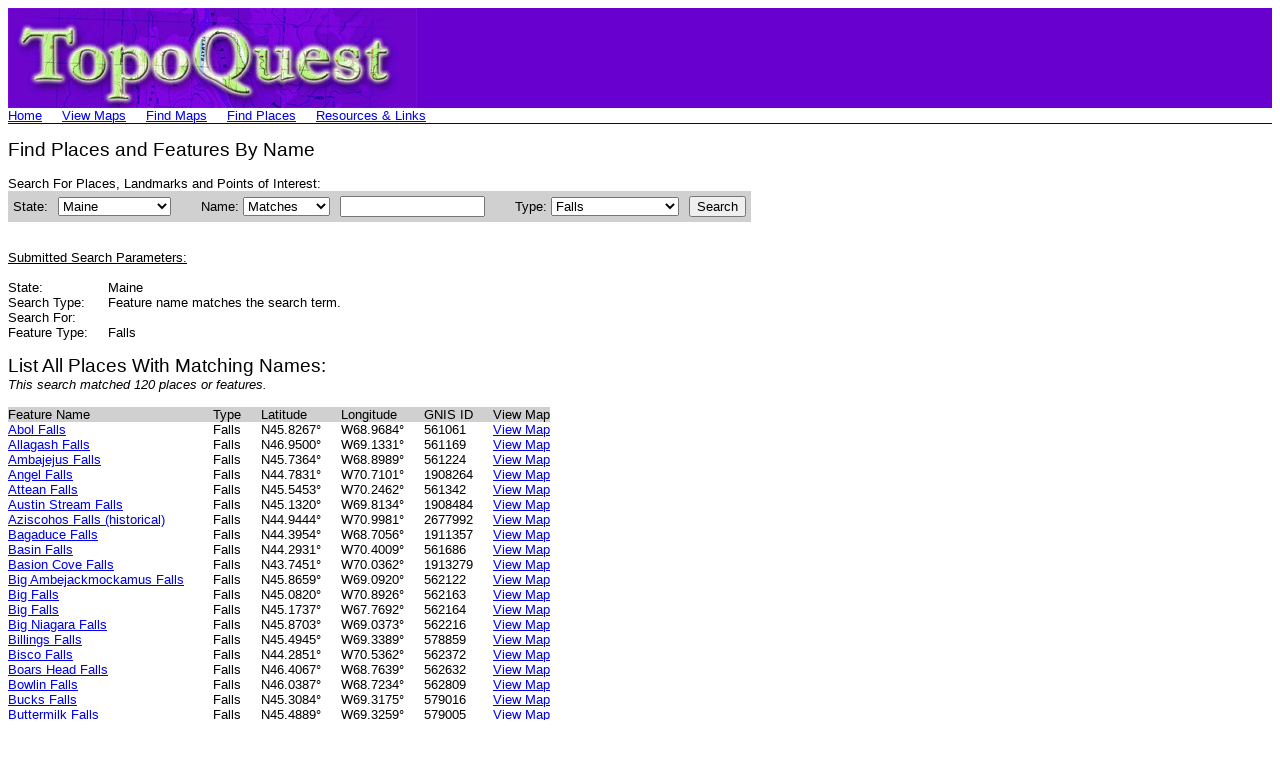

--- FILE ---
content_type: text/html
request_url: https://topoquest.com/find/place.php?state=ME&class=falls
body_size: 6907
content:
<html>
<head>
	<title>Maine Falls - TopoQuest</title>
<meta name="viewport" content="width=device-width, initial-scale=1.0, maximum-scale=1.0, user-scalable=yes">
</head>

<body>

<table border="0" cellspacing="0" cellpadding="0" width="100%">
  <tr bgcolor="#6801CF">
    <td><a href="http://topoquest.com/"><img src="../images/topoquest-banner.gif" alt="TopoQuest" width="409" height="100" border="0"></a></td>
	<td align=right valign=bottom></td>
  </tr>
</table>

<table border="0" cellspacing="0" cellpadding="0">
  <tr>
    <td><font face="Arial"><small><a href="/">Home</a></td>
	<td width="20"></td>
	<td><font face="Arial"><small><a href="/map.php">View Maps</a></td>
	<td width="20"></td>
	<td><font face="Arial"><small><a href="/find.php">Find Maps</a></td>
	<td width="20"></td>
	<td><font face="Arial"><small><a href="/places.php">Find Places</a></td>
	<td width="20"></td>
	<td><font face="Arial"><small><a href="/resources.php">Resources & Links</a></td>
  </tr>
</table>

<table border="0" cellspacing="0" cellpadding="0" width="100%">
  <tr>
    <td height="1" bgcolor="#000080">
	</td>
  </tr>
</table>

<font face="Arial"><small><br>
<big><big>Find Places and Features By Name</big></big><br>
<br>

<form method="GET">
Search For Places, Landmarks and Points of Interest:<br>
<table border="0" cellpadding="5" cellspacing="0" bgcolor="#D0D0D0">
<tr>

<td><font face="Arial"><small>State:</td>
<td>
<select name="state" size="1">
<option value="AL">Alabama</option>
<option value="AK">Alaska</option>
<option value="AZ">Arizona</option>
<option value="AR">Arkansas</option>
<option value="CA">California</option>
<option value="CO">Colorado</option>
<option value="CT">Connecticut</option>
<option value="DE">Delaware</option>
<option value="FL">Florida</option>
<option value="GA">Georgia</option>
<option value="HI">Hawaii</option>
<option value="ID">Idaho</option>
<option value="IL">Illinois</option>
<option value="IN">Indiana</option>
<option value="IA">Iowa</option>
<option value="KS">Kansas</option>
<option value="KY">Kentucky</option>
<option value="LA">Louisiana</option>
<option value="ME" selected>Maine</option>
<option value="MD">Maryland</option>
<option value="MA">Massachusetts</option>
<option value="MI">Michigan</option>
<option value="MN">Minnesota</option>
<option value="MS">Mississippi</option>
<option value="MO">Missouri</option>
<option value="MT">Montana</option>
<option value="NE">Nebraska</option>
<option value="NV">Nevada</option>
<option value="NH">New Hampshire</option>
<option value="NJ">New Jersey</option>
<option value="NM">New Mexico</option>
<option value="NY">New York</option>
<option value="NC">North Carolina</option>
<option value="ND">North Dakota</option>
<option value="OK">Oklahoma</option>
<option value="OH">Ohio</option>
<option value="OR">Oregon</option>
<option value="PA">Pennsylvania</option>
<option value="RI">Rhode Island</option>
<option value="SC">South Carolina</option>
<option value="SD">South Dakota</option>
<option value="TN">Tennessee</option>
<option value="TX">Texas</option>
<option value="UT">Utah</option>
<option value="VT">Vermont</option>
<option value="VA">Virginia</option>
<option value="WA">Washington</option>
<option value="WV">West Virginia</option>
<option value="WI">Wisconsin</option>
<option value="WY">Wyoming</option>
</select>
</td>
<td width="10"></td>
<td><font face="Arial"><small>Name: <select name="search_type" size="1">
<option value="start">Starts With</option>
<option value="contains">Contains</option>
<option value="match" selected>Matches</option>
</select>
</td>
<td><input maxlength="64" name="name" size="16" type="text" value="">
</td>
<td width="10"></td>
<td><font face="Arial"><small>Type:</small>
<select name="class" size="1">
<option value="any">(Any Type)</option>
<option value="airport">Airport</option>
<option value="arch">Arch</option>
<option value="arroyo">Arroyo</option>
<option value="bar">Bar</option>
<option value="basin">Basin</option>
<option value="bay">Bay</option>
<option value="beach">Beach</option>
<option value="bench">Bench</option>
<option value="bend">Bend</option>
<option value="bridge">Bridge</option>
<option value="building">Building</option>
<option value="canal">Canal</option>
<option value="cape">Cape</option>
<option value="cemetery">Cemetery</option>
<option value="channel">Channel</option>
<option value="church">Church</option>
<option value="civil">Civil</option>
<option value="cliff">Cliff</option>
<option value="crater">Crater</option>
<option value="crossing">Crossing</option>
<option value="dam">Dam</option>
<option value="falls" selected>Falls</option>
<option value="flat">Flat</option>
<option value="forest">Forest</option>
<option value="gap">Gap</option>
<option value="geyser">Geyser</option>
<option value="glacier">Glacier</option>
<option value="gut">Gut</option>
<option value="harbor">Harbor</option>
<option value="hospital">Hospital</option>
<option value="island">Island</option>
<option value="isthmus">Isthmus</option>
<option value="lake">Lake</option>
<option value="lava">Lava</option>
<option value="levee">Levee</option>
<option value="locale">Locale</option>
<option value="military">Military (historical)</option>
<option value="mine">Mine</option>
<option value="oilfield">Oilfield</option>
<option value="park">Park</option>
<option value="pillar">Pillar</option>
<option value="plain">Plain</option>
<option value="populated place">Populated Place</option>
<option value="post office">Post Office</option>
<option value="range">Range</option>
<option value="rapids">Rapids</option>
<option value="reserve">Reserve</option>
<option value="reservoir">Reservoir</option>
<option value="ridge">Ridge</option>
<option value="school">School</option>
<option value="sea">Sea</option>
<option value="slope">Slope</option>
<option value="spring">Spring</option>
<option value="stream">Stream</option>
<option value="summit">Summit</option>
<option value="swamp">Swamp</option>
<option value="tower">Tower</option>
<option value="trail">Trail</option>
<option value="tunnel">Tunnel</option>
<option value="unknown">Unknown</option>
<option value="valley">Valley</option>
<option value="well">Well</option>
<option value="woods">Woods</option>
</select>
</td>

<td><input type="submit" value="Search"></td>
</tr>
</table>
</form>

<br>

<u>Submitted Search Parameters:</u><br>
<br>
<table border="0" cellspacing="0" cellpadding="0">
<tr>
<td><font face="Arial"><small>State:</td>
<td width="20"></td>
<td><font face="Arial"><small>Maine</td>
</tr>
<tr>
<td><font face="Arial"><small>Search Type:</td>
<td></td>
<td><font face="Arial"><small>Feature name matches the search term.</td>
</tr>
<tr>
<td><font face="Arial"><small>Search For:</td>
<td></td>
<td><font face="Arial"><small></td>
</tr>
<tr>
<td><font face="Arial"><small>Feature Type:</td>
<td></td>
<td><font face="Arial"><small>Falls</td>
</tr>
</table>

<br>


<big><big>List All Places With Matching Names:</big></big><br>
<i>This search matched 120 places or features.</i><br>
<br>


<table border="0" cellspacing="0" cellpadding="0">
<tr bgcolor="#D0D0D0">
<td><font face="Arial"><small>Feature Name</td>
<td width="20"></td>
<td><font face="Arial"><small>Type</td>
<td width="20"></td>
<td><font face="Arial"><small>Latitude</td>
<td width="20"></td>
<td><font face="Arial"><small>Longitude</td>
<td width="20"></td>
<td><font face="Arial"><small>GNIS ID</td>
<td width="20"></td>
<td><font face="Arial"><small>View Map</td>
</tr>

<tr>
<td><font face="Arial"><small><a href="/place-detail.php?id=561061">Abol Falls</a></td><td></td><td><font face="Arial"><small>Falls</td><td></td><td><font face="Arial"><small>N45.8267&deg;</td><td></td><td><font face="Arial"><small>W68.9684&deg;</td><td></td><td><font face="Arial"><small>561061</td><td></td><td><font face="Arial"><small><a href="/map.php?lat=45.82671&lon=-68.96838&datum=nad83&zoom=4">View Map</a></td>
</tr>
<tr>
<td><font face="Arial"><small><a href="/place-detail.php?id=561169">Allagash Falls</a></td><td></td><td><font face="Arial"><small>Falls</td><td></td><td><font face="Arial"><small>N46.9500&deg;</td><td></td><td><font face="Arial"><small>W69.1331&deg;</td><td></td><td><font face="Arial"><small>561169</td><td></td><td><font face="Arial"><small><a href="/map.php?lat=46.95004&lon=-69.13310&datum=nad83&zoom=4">View Map</a></td>
</tr>
<tr>
<td><font face="Arial"><small><a href="/place-detail.php?id=561224">Ambajejus Falls</a></td><td></td><td><font face="Arial"><small>Falls</td><td></td><td><font face="Arial"><small>N45.7364&deg;</td><td></td><td><font face="Arial"><small>W68.8989&deg;</td><td></td><td><font face="Arial"><small>561224</td><td></td><td><font face="Arial"><small><a href="/map.php?lat=45.73644&lon=-68.89893&datum=nad83&zoom=4">View Map</a></td>
</tr>
<tr>
<td><font face="Arial"><small><a href="/place-detail.php?id=1908264">Angel Falls</a></td><td></td><td><font face="Arial"><small>Falls</td><td></td><td><font face="Arial"><small>N44.7831&deg;</td><td></td><td><font face="Arial"><small>W70.7101&deg;</td><td></td><td><font face="Arial"><small>1908264</td><td></td><td><font face="Arial"><small><a href="/map.php?lat=44.78311&lon=-70.71007&datum=nad83&zoom=4">View Map</a></td>
</tr>
<tr>
<td><font face="Arial"><small><a href="/place-detail.php?id=561342">Attean Falls</a></td><td></td><td><font face="Arial"><small>Falls</td><td></td><td><font face="Arial"><small>N45.5453&deg;</td><td></td><td><font face="Arial"><small>W70.2462&deg;</td><td></td><td><font face="Arial"><small>561342</td><td></td><td><font face="Arial"><small><a href="/map.php?lat=45.54533&lon=-70.24618&datum=nad83&zoom=4">View Map</a></td>
</tr>
<tr>
<td><font face="Arial"><small><a href="/place-detail.php?id=1908484">Austin Stream Falls</a></td><td></td><td><font face="Arial"><small>Falls</td><td></td><td><font face="Arial"><small>N45.1320&deg;</td><td></td><td><font face="Arial"><small>W69.8134&deg;</td><td></td><td><font face="Arial"><small>1908484</td><td></td><td><font face="Arial"><small><a href="/map.php?lat=45.13200&lon=-69.81339&datum=nad83&zoom=4">View Map</a></td>
</tr>
<tr>
<td><font face="Arial"><small><a href="/place-detail.php?id=2677992">Aziscohos Falls (historical)</a></td><td></td><td><font face="Arial"><small>Falls</td><td></td><td><font face="Arial"><small>N44.9444&deg;</td><td></td><td><font face="Arial"><small>W70.9981&deg;</td><td></td><td><font face="Arial"><small>2677992</td><td></td><td><font face="Arial"><small><a href="/map.php?lat=44.94444&lon=-70.99806&datum=nad83&zoom=4">View Map</a></td>
</tr>
<tr>
<td><font face="Arial"><small><a href="/place-detail.php?id=1911357">Bagaduce Falls</a></td><td></td><td><font face="Arial"><small>Falls</td><td></td><td><font face="Arial"><small>N44.3954&deg;</td><td></td><td><font face="Arial"><small>W68.7056&deg;</td><td></td><td><font face="Arial"><small>1911357</td><td></td><td><font face="Arial"><small><a href="/map.php?lat=44.39535&lon=-68.70558&datum=nad83&zoom=4">View Map</a></td>
</tr>
<tr>
<td><font face="Arial"><small><a href="/place-detail.php?id=561686">Basin Falls</a></td><td></td><td><font face="Arial"><small>Falls</td><td></td><td><font face="Arial"><small>N44.2931&deg;</td><td></td><td><font face="Arial"><small>W70.4009&deg;</td><td></td><td><font face="Arial"><small>561686</td><td></td><td><font face="Arial"><small><a href="/map.php?lat=44.29312&lon=-70.40089&datum=nad83&zoom=4">View Map</a></td>
</tr>
<tr>
<td><font face="Arial"><small><a href="/place-detail.php?id=1913279">Basion Cove Falls</a></td><td></td><td><font face="Arial"><small>Falls</td><td></td><td><font face="Arial"><small>N43.7451&deg;</td><td></td><td><font face="Arial"><small>W70.0362&deg;</td><td></td><td><font face="Arial"><small>1913279</td><td></td><td><font face="Arial"><small><a href="/map.php?lat=43.74508&lon=-70.03616&datum=nad83&zoom=4">View Map</a></td>
</tr>
<tr>
<td><font face="Arial"><small><a href="/place-detail.php?id=562122">Big Ambejackmockamus Falls</a></td><td></td><td><font face="Arial"><small>Falls</td><td></td><td><font face="Arial"><small>N45.8659&deg;</td><td></td><td><font face="Arial"><small>W69.0920&deg;</td><td></td><td><font face="Arial"><small>562122</td><td></td><td><font face="Arial"><small><a href="/map.php?lat=45.86588&lon=-69.09199&datum=nad83&zoom=4">View Map</a></td>
</tr>
<tr>
<td><font face="Arial"><small><a href="/place-detail.php?id=562163">Big Falls</a></td><td></td><td><font face="Arial"><small>Falls</td><td></td><td><font face="Arial"><small>N45.0820&deg;</td><td></td><td><font face="Arial"><small>W70.8926&deg;</td><td></td><td><font face="Arial"><small>562163</td><td></td><td><font face="Arial"><small><a href="/map.php?lat=45.08200&lon=-70.89257&datum=nad83&zoom=4">View Map</a></td>
</tr>
<tr>
<td><font face="Arial"><small><a href="/place-detail.php?id=562164">Big Falls</a></td><td></td><td><font face="Arial"><small>Falls</td><td></td><td><font face="Arial"><small>N45.1737&deg;</td><td></td><td><font face="Arial"><small>W67.7692&deg;</td><td></td><td><font face="Arial"><small>562164</td><td></td><td><font face="Arial"><small><a href="/map.php?lat=45.17368&lon=-67.76917&datum=nad83&zoom=4">View Map</a></td>
</tr>
<tr>
<td><font face="Arial"><small><a href="/place-detail.php?id=562216">Big Niagara Falls</a></td><td></td><td><font face="Arial"><small>Falls</td><td></td><td><font face="Arial"><small>N45.8703&deg;</td><td></td><td><font face="Arial"><small>W69.0373&deg;</td><td></td><td><font face="Arial"><small>562216</td><td></td><td><font face="Arial"><small><a href="/map.php?lat=45.87032&lon=-69.03727&datum=nad83&zoom=4">View Map</a></td>
</tr>
<tr>
<td><font face="Arial"><small><a href="/place-detail.php?id=578859">Billings Falls</a></td><td></td><td><font face="Arial"><small>Falls</td><td></td><td><font face="Arial"><small>N45.4945&deg;</td><td></td><td><font face="Arial"><small>W69.3389&deg;</td><td></td><td><font face="Arial"><small>578859</td><td></td><td><font face="Arial"><small><a href="/map.php?lat=45.49449&lon=-69.33894&datum=nad83&zoom=4">View Map</a></td>
</tr>
<tr>
<td><font face="Arial"><small><a href="/place-detail.php?id=562372">Bisco Falls</a></td><td></td><td><font face="Arial"><small>Falls</td><td></td><td><font face="Arial"><small>N44.2851&deg;</td><td></td><td><font face="Arial"><small>W70.5362&deg;</td><td></td><td><font face="Arial"><small>562372</td><td></td><td><font face="Arial"><small><a href="/map.php?lat=44.28507&lon=-70.53617&datum=nad83&zoom=4">View Map</a></td>
</tr>
<tr>
<td><font face="Arial"><small><a href="/place-detail.php?id=562632">Boars Head Falls</a></td><td></td><td><font face="Arial"><small>Falls</td><td></td><td><font face="Arial"><small>N46.4067&deg;</td><td></td><td><font face="Arial"><small>W68.7639&deg;</td><td></td><td><font face="Arial"><small>562632</td><td></td><td><font face="Arial"><small><a href="/map.php?lat=46.40671&lon=-68.76394&datum=nad83&zoom=4">View Map</a></td>
</tr>
<tr>
<td><font face="Arial"><small><a href="/place-detail.php?id=562809">Bowlin Falls</a></td><td></td><td><font face="Arial"><small>Falls</td><td></td><td><font face="Arial"><small>N46.0387&deg;</td><td></td><td><font face="Arial"><small>W68.7234&deg;</td><td></td><td><font face="Arial"><small>562809</td><td></td><td><font face="Arial"><small><a href="/map.php?lat=46.03866&lon=-68.72337&datum=nad83&zoom=4">View Map</a></td>
</tr>
<tr>
<td><font face="Arial"><small><a href="/place-detail.php?id=579016">Bucks Falls</a></td><td></td><td><font face="Arial"><small>Falls</td><td></td><td><font face="Arial"><small>N45.3084&deg;</td><td></td><td><font face="Arial"><small>W69.3175&deg;</td><td></td><td><font face="Arial"><small>579016</td><td></td><td><font face="Arial"><small><a href="/map.php?lat=45.30838&lon=-69.31755&datum=nad83&zoom=4">View Map</a></td>
</tr>
<tr>
<td><font face="Arial"><small><a href="/place-detail.php?id=579005">Buttermilk Falls</a></td><td></td><td><font face="Arial"><small>Falls</td><td></td><td><font face="Arial"><small>N45.4889&deg;</td><td></td><td><font face="Arial"><small>W69.3259&deg;</td><td></td><td><font face="Arial"><small>579005</td><td></td><td><font face="Arial"><small><a href="/map.php?lat=45.48894&lon=-69.32588&datum=nad83&zoom=4">View Map</a></td>
</tr>
<tr>
<td><font face="Arial"><small><a href="/place-detail.php?id=563499">Caratunk Falls</a></td><td></td><td><font face="Arial"><small>Falls</td><td></td><td><font face="Arial"><small>N44.9587&deg;</td><td></td><td><font face="Arial"><small>W69.8698&deg;</td><td></td><td><font face="Arial"><small>563499</td><td></td><td><font face="Arial"><small><a href="/map.php?lat=44.95867&lon=-69.86978&datum=nad83&zoom=4">View Map</a></td>
</tr>
<tr>
<td><font face="Arial"><small><a href="/place-detail.php?id=1908513">Cold Stream Falls</a></td><td></td><td><font face="Arial"><small>Falls</td><td></td><td><font face="Arial"><small>N45.4659&deg;</td><td></td><td><font face="Arial"><small>W70.0315&deg;</td><td></td><td><font face="Arial"><small>1908513</td><td></td><td><font face="Arial"><small><a href="/map.php?lat=45.46588&lon=-70.03145&datum=nad83&zoom=4">View Map</a></td>
</tr>
<tr>
<td><font face="Arial"><small><a href="/place-detail.php?id=579015">Cowyard Falls</a></td><td></td><td><font face="Arial"><small>Falls</td><td></td><td><font face="Arial"><small>N45.3314&deg;</td><td></td><td><font face="Arial"><small>W69.3362&deg;</td><td></td><td><font face="Arial"><small>579015</td><td></td><td><font face="Arial"><small><a href="/map.php?lat=45.33144&lon=-69.33616&datum=nad83&zoom=4">View Map</a></td>
</tr>
<tr>
<td><font face="Arial"><small><a href="/place-detail.php?id=564935">Debsconeag Falls</a></td><td></td><td><font face="Arial"><small>Falls</td><td></td><td><font face="Arial"><small>N45.7823&deg;</td><td></td><td><font face="Arial"><small>W68.9384&deg;</td><td></td><td><font face="Arial"><small>564935</td><td></td><td><font face="Arial"><small><a href="/map.php?lat=45.78227&lon=-68.93838&datum=nad83&zoom=4">View Map</a></td>
</tr>
<tr>
<td><font face="Arial"><small><a href="/place-detail.php?id=565166">Dog Falls</a></td><td></td><td><font face="Arial"><small>Falls</td><td></td><td><font face="Arial"><small>N45.3715&deg;</td><td></td><td><font face="Arial"><small>W67.4303&deg;</td><td></td><td><font face="Arial"><small>565166</td><td></td><td><font face="Arial"><small><a href="/map.php?lat=45.37146&lon=-67.43028&datum=nad83&zoom=4">View Map</a></td>
</tr>
<tr>
<td><font face="Arial"><small><a href="/place-detail.php?id=565399">Dundee Falls</a></td><td></td><td><font face="Arial"><small>Falls</td><td></td><td><font face="Arial"><small>N43.7759&deg;</td><td></td><td><font face="Arial"><small>W70.4487&deg;</td><td></td><td><font face="Arial"><small>565399</td><td></td><td><font face="Arial"><small><a href="/map.php?lat=43.77591&lon=-70.44866&datum=nad83&zoom=4">View Map</a></td>
</tr>
<tr>
<td><font face="Arial"><small><a href="/place-detail.php?id=1907990">Dunn Falls</a></td><td></td><td><font face="Arial"><small>Falls</td><td></td><td><font face="Arial"><small>N44.6617&deg;</td><td></td><td><font face="Arial"><small>W70.8984&deg;</td><td></td><td><font face="Arial"><small>1907990</td><td></td><td><font face="Arial"><small><a href="/map.php?lat=44.66172&lon=-70.89841&datum=nad83&zoom=4">View Map</a></td>
</tr>
<tr>
<td><font face="Arial"><small><a href="/place-detail.php?id=565855">Ellis Falls</a></td><td></td><td><font face="Arial"><small>Falls</td><td></td><td><font face="Arial"><small>N44.6442&deg;</td><td></td><td><font face="Arial"><small>W70.7056&deg;</td><td></td><td><font face="Arial"><small>565855</td><td></td><td><font face="Arial"><small><a href="/map.php?lat=44.64423&lon=-70.70562&datum=nad83&zoom=4">View Map</a></td>
</tr>
<tr>
<td><font face="Arial"><small><a href="/place-detail.php?id=566221">Fish River Falls</a></td><td></td><td><font face="Arial"><small>Falls</td><td></td><td><font face="Arial"><small>N46.8506&deg;</td><td></td><td><font face="Arial"><small>W68.7334&deg;</td><td></td><td><font face="Arial"><small>566221</td><td></td><td><font face="Arial"><small><a href="/map.php?lat=46.85060&lon=-68.73338&datum=nad83&zoom=4">View Map</a></td>
</tr>
<tr>
<td><font face="Arial"><small><a href="/place-detail.php?id=566222">Fish River Falls</a></td><td></td><td><font face="Arial"><small>Falls</td><td></td><td><font face="Arial"><small>N47.2053&deg;</td><td></td><td><font face="Arial"><small>W68.5862&deg;</td><td></td><td><font face="Arial"><small>566222</td><td></td><td><font face="Arial"><small><a href="/map.php?lat=47.20532&lon=-68.58616&datum=nad83&zoom=4">View Map</a></td>
</tr>
<tr>
<td><font face="Arial"><small><a href="/place-detail.php?id=566724">Gauntlet Falls</a></td><td></td><td><font face="Arial"><small>Falls</td><td></td><td><font face="Arial"><small>N45.5387&deg;</td><td></td><td><font face="Arial"><small>W69.0353&deg;</td><td></td><td><font face="Arial"><small>566724</td><td></td><td><font face="Arial"><small><a href="/map.php?lat=45.53866&lon=-69.03532&datum=nad83&zoom=4">View Map</a></td>
</tr>
<tr>
<td><font face="Arial"><small><a href="/place-detail.php?id=578845">Gilman Falls</a></td><td></td><td><font face="Arial"><small>Falls</td><td></td><td><font face="Arial"><small>N45.9514&deg;</td><td></td><td><font face="Arial"><small>W68.6948&deg;</td><td></td><td><font face="Arial"><small>578845</td><td></td><td><font face="Arial"><small><a href="/map.php?lat=45.95144&lon=-68.69476&datum=nad83&zoom=4">View Map</a></td>
</tr>
<tr>
<td><font face="Arial"><small><a href="/place-detail.php?id=1911633">Goose Falls</a></td><td></td><td><font face="Arial"><small>Falls</td><td></td><td><font face="Arial"><small>N44.3542&deg;</td><td></td><td><font face="Arial"><small>W68.8092&deg;</td><td></td><td><font face="Arial"><small>1911633</td><td></td><td><font face="Arial"><small><a href="/map.php?lat=44.35424&lon=-68.80920&datum=nad83&zoom=4">View Map</a></td>
</tr>
<tr>
<td><font face="Arial"><small><a href="/place-detail.php?id=566968">Gordon Falls</a></td><td></td><td><font face="Arial"><small>Falls</td><td></td><td><font face="Arial"><small>N45.5039&deg;</td><td></td><td><font face="Arial"><small>W68.3017&deg;</td><td></td><td><font face="Arial"><small>566968</td><td></td><td><font face="Arial"><small><a href="/map.php?lat=45.50395&lon=-68.30169&datum=nad83&zoom=4">View Map</a></td>
</tr>
<tr>
<td><font face="Arial"><small><a href="/place-detail.php?id=567023">Grand Falls</a></td><td></td><td><font face="Arial"><small>Falls</td><td></td><td><font face="Arial"><small>N45.1698&deg;</td><td></td><td><font face="Arial"><small>W68.2900&deg;</td><td></td><td><font face="Arial"><small>567023</td><td></td><td><font face="Arial"><small><a href="/map.php?lat=45.16979&lon=-68.29002&datum=nad83&zoom=4">View Map</a></td>
</tr>
<tr>
<td><font face="Arial"><small><a href="/place-detail.php?id=567024">Grand Falls</a></td><td></td><td><font face="Arial"><small>Falls</td><td></td><td><font face="Arial"><small>N45.2742&deg;</td><td></td><td><font face="Arial"><small>W67.4767&deg;</td><td></td><td><font face="Arial"><small>567024</td><td></td><td><font face="Arial"><small><a href="/map.php?lat=45.27424&lon=-67.47666&datum=nad83&zoom=4">View Map</a></td>
</tr>
<tr>
<td><font face="Arial"><small><a href="/place-detail.php?id=567025">Grand Falls</a></td><td></td><td><font face="Arial"><small>Falls</td><td></td><td><font face="Arial"><small>N45.2976&deg;</td><td></td><td><font face="Arial"><small>W70.2223&deg;</td><td></td><td><font face="Arial"><small>567025</td><td></td><td><font face="Arial"><small><a href="/map.php?lat=45.29755&lon=-70.22229&datum=nad83&zoom=4">View Map</a></td>
</tr>
<tr>
<td><font face="Arial"><small><a href="/place-detail.php?id=567026">Grand Falls</a></td><td></td><td><font face="Arial"><small>Falls</td><td></td><td><font face="Arial"><small>N45.6123&deg;</td><td></td><td><font face="Arial"><small>W68.7042&deg;</td><td></td><td><font face="Arial"><small>567026</td><td></td><td><font face="Arial"><small><a href="/map.php?lat=45.61227&lon=-68.70420&datum=nad83&zoom=4">View Map</a></td>
</tr>
<tr>
<td><font face="Arial"><small><a href="/place-detail.php?id=567027">Grand Falls</a></td><td></td><td><font face="Arial"><small>Falls</td><td></td><td><font face="Arial"><small>N46.0075&deg;</td><td></td><td><font face="Arial"><small>W68.8714&deg;</td><td></td><td><font face="Arial"><small>567027</td><td></td><td><font face="Arial"><small><a href="/map.php?lat=46.00755&lon=-68.87143&datum=nad83&zoom=4">View Map</a></td>
</tr>
<tr>
<td><font face="Arial"><small><a href="/place-detail.php?id=567139">Great Falls</a></td><td></td><td><font face="Arial"><small>Falls</td><td></td><td><font face="Arial"><small>N43.8526&deg;</td><td></td><td><font face="Arial"><small>W70.7967&deg;</td><td></td><td><font face="Arial"><small>567139</td><td></td><td><font face="Arial"><small><a href="/map.php?lat=43.85257&lon=-70.79673&datum=nad83&zoom=4">View Map</a></td>
</tr>
<tr>
<td><font face="Arial"><small><a href="/place-detail.php?id=567140">Great Falls</a></td><td></td><td><font face="Arial"><small>Falls</td><td></td><td><font face="Arial"><small>N44.0998&deg;</td><td></td><td><font face="Arial"><small>W70.2226&deg;</td><td></td><td><font face="Arial"><small>567140</td><td></td><td><font face="Arial"><small><a href="/map.php?lat=44.09980&lon=-70.22255&datum=nad83&zoom=4">View Map</a></td>
</tr>
<tr>
<td><font face="Arial"><small><a href="/place-detail.php?id=567141">Great Falls</a></td><td></td><td><font face="Arial"><small>Falls</td><td></td><td><font face="Arial"><small>N44.7779&deg;</td><td></td><td><font face="Arial"><small>W67.5842&deg;</td><td></td><td><font face="Arial"><small>567141</td><td></td><td><font face="Arial"><small><a href="/map.php?lat=44.77785&lon=-67.58416&datum=nad83&zoom=4">View Map</a></td>
</tr>
<tr>
<td><font face="Arial"><small><a href="/place-detail.php?id=567204">Green Falls</a></td><td></td><td><font face="Arial"><small>Falls</td><td></td><td><font face="Arial"><small>N46.0125&deg;</td><td></td><td><font face="Arial"><small>W68.9564&deg;</td><td></td><td><font face="Arial"><small>567204</td><td></td><td><font face="Arial"><small><a href="/map.php?lat=46.01255&lon=-68.95643&datum=nad83&zoom=4">View Map</a></td>
</tr>
<tr>
<td><font face="Arial"><small><a href="/place-detail.php?id=567338">Grindstone Falls</a></td><td></td><td><font face="Arial"><small>Falls</td><td></td><td><font face="Arial"><small>N45.7284&deg;</td><td></td><td><font face="Arial"><small>W68.5917&deg;</td><td></td><td><font face="Arial"><small>567338</td><td></td><td><font face="Arial"><small><a href="/map.php?lat=45.72838&lon=-68.59170&datum=nad83&zoom=4">View Map</a></td>
</tr>
<tr>
<td><font face="Arial"><small><a href="/place-detail.php?id=1911659">Hadlock Falls</a></td><td></td><td><font face="Arial"><small>Falls</td><td></td><td><font face="Arial"><small>N44.3315&deg;</td><td></td><td><font face="Arial"><small>W68.2803&deg;</td><td></td><td><font face="Arial"><small>1911659</td><td></td><td><font face="Arial"><small><a href="/map.php?lat=44.33147&lon=-68.28029&datum=nad83&zoom=4">View Map</a></td>
</tr>
<tr>
<td><font face="Arial"><small><a href="/place-detail.php?id=567747">Hatch Falls</a></td><td></td><td><font face="Arial"><small>Falls</td><td></td><td><font face="Arial"><small>N45.2831&deg;</td><td></td><td><font face="Arial"><small>W69.6770&deg;</td><td></td><td><font face="Arial"><small>567747</td><td></td><td><font face="Arial"><small><a href="/map.php?lat=45.28311&lon=-69.67700&datum=nad83&zoom=4">View Map</a></td>
</tr>
<tr>
<td><font face="Arial"><small><a href="/place-detail.php?id=579008">Hays Brook Falls</a></td><td></td><td><font face="Arial"><small>Falls</td><td></td><td><font face="Arial"><small>N45.4853&deg;</td><td></td><td><font face="Arial"><small>W69.2745&deg;</td><td></td><td><font face="Arial"><small>579008</td><td></td><td><font face="Arial"><small><a href="/map.php?lat=45.48533&lon=-69.27449&datum=nad83&zoom=4">View Map</a></td>
</tr>
<tr>
<td><font face="Arial"><small><a href="/place-detail.php?id=578874">Heald Stream Falls</a></td><td></td><td><font face="Arial"><small>Falls</td><td></td><td><font face="Arial"><small>N45.7434&deg;</td><td></td><td><font face="Arial"><small>W70.2634&deg;</td><td></td><td><font face="Arial"><small>578874</td><td></td><td><font face="Arial"><small><a href="/map.php?lat=45.74338&lon=-70.26340&datum=nad83&zoom=4">View Map</a></td>
</tr>
<tr>
<td><font face="Arial"><small><a href="/place-detail.php?id=568186">Holeb Falls</a></td><td></td><td><font face="Arial"><small>Falls</td><td></td><td><font face="Arial"><small>N45.5334&deg;</td><td></td><td><font face="Arial"><small>W70.3637&deg;</td><td></td><td><font face="Arial"><small>568186</td><td></td><td><font face="Arial"><small><a href="/map.php?lat=45.53338&lon=-70.36368&datum=nad83&zoom=4">View Map</a></td>
</tr>
<tr>
<td><font face="Arial"><small><a href="/place-detail.php?id=568208">Holmes Falls</a></td><td></td><td><font face="Arial"><small>Falls</td><td></td><td><font face="Arial"><small>N44.7965&deg;</td><td></td><td><font face="Arial"><small>W67.6722&deg;</td><td></td><td><font face="Arial"><small>568208</td><td></td><td><font face="Arial"><small><a href="/map.php?lat=44.79646&lon=-67.67222&datum=nad83&zoom=4">View Map</a></td>
</tr>
<tr>
<td><font face="Arial"><small><a href="/place-detail.php?id=578866">Houston Brook Falls</a></td><td></td><td><font face="Arial"><small>Falls</td><td></td><td><font face="Arial"><small>N45.0709&deg;</td><td></td><td><font face="Arial"><small>W69.9401&deg;</td><td></td><td><font face="Arial"><small>578866</td><td></td><td><font face="Arial"><small><a href="/map.php?lat=45.07089&lon=-69.94006&datum=nad83&zoom=4">View Map</a></td>
</tr>
<tr>
<td><font face="Arial"><small><a href="/place-detail.php?id=578897">Katahdin Falls</a></td><td></td><td><font face="Arial"><small>Falls</td><td></td><td><font face="Arial"><small>N45.9092&deg;</td><td></td><td><font face="Arial"><small>W68.9509&deg;</td><td></td><td><font face="Arial"><small>578897</td><td></td><td><font face="Arial"><small><a href="/map.php?lat=45.90921&lon=-68.95088&datum=nad83&zoom=4">View Map</a></td>
</tr>
<tr>
<td><font face="Arial"><small><a href="/place-detail.php?id=1910092">Katahdin Stream Falls</a></td><td></td><td><font face="Arial"><small>Falls</td><td></td><td><font face="Arial"><small>N45.8959&deg;</td><td></td><td><font face="Arial"><small>W68.9814&deg;</td><td></td><td><font face="Arial"><small>1910092</td><td></td><td><font face="Arial"><small><a href="/map.php?lat=45.89588&lon=-68.98144&datum=nad83&zoom=4">View Map</a></td>
</tr>
<tr>
<td><font face="Arial"><small><a href="/place-detail.php?id=581072">Kees Falls</a></td><td></td><td><font face="Arial"><small>Falls</td><td></td><td><font face="Arial"><small>N44.3434&deg;</td><td></td><td><font face="Arial"><small>W70.9481&deg;</td><td></td><td><font face="Arial"><small>581072</td><td></td><td><font face="Arial"><small><a href="/map.php?lat=44.34340&lon=-70.94813&datum=nad83&zoom=4">View Map</a></td>
</tr>
<tr>
<td><font face="Arial"><small><a href="/place-detail.php?id=581078">Kezar Falls</a></td><td></td><td><font face="Arial"><small>Falls</td><td></td><td><font face="Arial"><small>N44.1981&deg;</td><td></td><td><font face="Arial"><small>W70.8145&deg;</td><td></td><td><font face="Arial"><small>581078</td><td></td><td><font face="Arial"><small><a href="/map.php?lat=44.19812&lon=-70.81451&datum=nad83&zoom=4">View Map</a></td>
</tr>
<tr>
<td><font face="Arial"><small><a href="/place-detail.php?id=569438">Ledge Falls</a></td><td></td><td><font face="Arial"><small>Falls</td><td></td><td><font face="Arial"><small>N45.6414&deg;</td><td></td><td><font face="Arial"><small>W68.5481&deg;</td><td></td><td><font face="Arial"><small>569438</td><td></td><td><font face="Arial"><small><a href="/map.php?lat=45.64144&lon=-68.54809&datum=nad83&zoom=4">View Map</a></td>
</tr>
<tr>
<td><font face="Arial"><small><a href="/place-detail.php?id=569439">Ledge Falls</a></td><td></td><td><font face="Arial"><small>Falls</td><td></td><td><font face="Arial"><small>N45.7573&deg;</td><td></td><td><font face="Arial"><small>W67.9581&deg;</td><td></td><td><font face="Arial"><small>569439</td><td></td><td><font face="Arial"><small><a href="/map.php?lat=45.75728&lon=-67.95807&datum=nad83&zoom=4">View Map</a></td>
</tr>
<tr>
<td><font face="Arial"><small><a href="/place-detail.php?id=569440">Ledge Falls</a></td><td></td><td><font face="Arial"><small>Falls</td><td></td><td><font face="Arial"><small>N45.9598&deg;</td><td></td><td><font face="Arial"><small>W69.0589&deg;</td><td></td><td><font face="Arial"><small>569440</td><td></td><td><font face="Arial"><small><a href="/map.php?lat=45.95977&lon=-69.05894&datum=nad83&zoom=4">View Map</a></td>
</tr>
<tr>
<td><font face="Arial"><small><a href="/place-detail.php?id=569441">Ledge Falls</a></td><td></td><td><font face="Arial"><small>Falls</td><td></td><td><font face="Arial"><small>N45.9939&deg;</td><td></td><td><font face="Arial"><small>W68.8878&deg;</td><td></td><td><font face="Arial"><small>569441</td><td></td><td><font face="Arial"><small><a href="/map.php?lat=45.99393&lon=-68.88782&datum=nad83&zoom=4">View Map</a></td>
</tr>
<tr>
<td><font face="Arial"><small><a href="/place-detail.php?id=569656">Little Allagash Falls</a></td><td></td><td><font face="Arial"><small>Falls</td><td></td><td><font face="Arial"><small>N46.3266&deg;</td><td></td><td><font face="Arial"><small>W69.4510&deg;</td><td></td><td><font face="Arial"><small>569656</td><td></td><td><font face="Arial"><small><a href="/map.php?lat=46.32659&lon=-69.45095&datum=nad83&zoom=4">View Map</a></td>
</tr>
<tr>
<td><font face="Arial"><small><a href="/place-detail.php?id=569658">Little Ambejackmockamus Falls</a></td><td></td><td><font face="Arial"><small>Falls</td><td></td><td><font face="Arial"><small>N45.8714&deg;</td><td></td><td><font face="Arial"><small>W69.1123&deg;</td><td></td><td><font face="Arial"><small>569658</td><td></td><td><font face="Arial"><small><a href="/map.php?lat=45.87143&lon=-69.11227&datum=nad83&zoom=4">View Map</a></td>
</tr>
<tr>
<td><font face="Arial"><small><a href="/place-detail.php?id=569706">Little Boy Falls</a></td><td></td><td><font face="Arial"><small>Falls</td><td></td><td><font face="Arial"><small>N45.1859&deg;</td><td></td><td><font face="Arial"><small>W70.9795&deg;</td><td></td><td><font face="Arial"><small>569706</td><td></td><td><font face="Arial"><small><a href="/map.php?lat=45.18588&lon=-70.97952&datum=nad83&zoom=4">View Map</a></td>
</tr>
<tr>
<td><font face="Arial"><small><a href="/place-detail.php?id=569725">Little Canada Falls</a></td><td></td><td><font face="Arial"><small>Falls</td><td></td><td><font face="Arial"><small>N45.8292&deg;</td><td></td><td><font face="Arial"><small>W70.2737&deg;</td><td></td><td><font face="Arial"><small>569725</td><td></td><td><font face="Arial"><small><a href="/map.php?lat=45.82921&lon=-70.27368&datum=nad83&zoom=4">View Map</a></td>
</tr>
<tr>
<td><font face="Arial"><small><a href="/place-detail.php?id=1909234">Little Falls</a></td><td></td><td><font face="Arial"><small>Falls</td><td></td><td><font face="Arial"><small>N44.6562&deg;</td><td></td><td><font face="Arial"><small>W67.9572&deg;</td><td></td><td><font face="Arial"><small>1909234</td><td></td><td><font face="Arial"><small><a href="/map.php?lat=44.65619&lon=-67.95723&datum=nad83&zoom=4">View Map</a></td>
</tr>
<tr>
<td><font face="Arial"><small><a href="/place-detail.php?id=569770">Little Falls</a></td><td></td><td><font face="Arial"><small>Falls</td><td></td><td><font face="Arial"><small>N44.8604&deg;</td><td></td><td><font face="Arial"><small>W67.8011&deg;</td><td></td><td><font face="Arial"><small>569770</td><td></td><td><font face="Arial"><small><a href="/map.php?lat=44.86035&lon=-67.80111&datum=nad83&zoom=4">View Map</a></td>
</tr>
<tr>
<td><font face="Arial"><small><a href="/place-detail.php?id=569771">Little Falls</a></td><td></td><td><font face="Arial"><small>Falls</td><td></td><td><font face="Arial"><small>N44.9167&deg;</td><td></td><td><font face="Arial"><small>W67.2714&deg;</td><td></td><td><font face="Arial"><small>569771</td><td></td><td><font face="Arial"><small><a href="/map.php?lat=44.91674&lon=-67.27138&datum=nad83&zoom=4">View Map</a></td>
</tr>
<tr>
<td><font face="Arial"><small><a href="/place-detail.php?id=569772">Little Falls</a></td><td></td><td><font face="Arial"><small>Falls</td><td></td><td><font face="Arial"><small>N45.0320&deg;</td><td></td><td><font face="Arial"><small>W70.8562&deg;</td><td></td><td><font face="Arial"><small>569772</td><td></td><td><font face="Arial"><small><a href="/map.php?lat=45.03200&lon=-70.85618&datum=nad83&zoom=4">View Map</a></td>
</tr>
<tr>
<td><font face="Arial"><small><a href="/place-detail.php?id=569773">Little Falls</a></td><td></td><td><font face="Arial"><small>Falls</td><td></td><td><font face="Arial"><small>N45.1673&deg;</td><td></td><td><font face="Arial"><small>W67.7514&deg;</td><td></td><td><font face="Arial"><small>569773</td><td></td><td><font face="Arial"><small><a href="/map.php?lat=45.16729&lon=-67.75139&datum=nad83&zoom=4">View Map</a></td>
</tr>
<tr>
<td><font face="Arial"><small><a href="/place-detail.php?id=569775">Little Falls</a></td><td></td><td><font face="Arial"><small>Falls</td><td></td><td><font face="Arial"><small>N45.5078&deg;</td><td></td><td><font face="Arial"><small>W67.4622&deg;</td><td></td><td><font face="Arial"><small>569775</td><td></td><td><font face="Arial"><small><a href="/map.php?lat=45.50785&lon=-67.46222&datum=nad83&zoom=4">View Map</a></td>
</tr>
<tr>
<td><font face="Arial"><small><a href="/place-detail.php?id=578825">Little Niagara Falls</a></td><td></td><td><font face="Arial"><small>Falls</td><td></td><td><font face="Arial"><small>N45.8723&deg;</td><td></td><td><font face="Arial"><small>W69.0398&deg;</td><td></td><td><font face="Arial"><small>578825</td><td></td><td><font face="Arial"><small><a href="/map.php?lat=45.87227&lon=-69.03977&datum=nad83&zoom=4">View Map</a></td>
</tr>
<tr>
<td><font face="Arial"><small><a href="/place-detail.php?id=570105">Little Wilson Falls</a></td><td></td><td><font face="Arial"><small>Falls</td><td></td><td><font face="Arial"><small>N45.3739&deg;</td><td></td><td><font face="Arial"><small>W69.4717&deg;</td><td></td><td><font face="Arial"><small>570105</td><td></td><td><font face="Arial"><small><a href="/map.php?lat=45.37394&lon=-69.47172&datum=nad83&zoom=4">View Map</a></td>
</tr>
<tr>
<td><font face="Arial"><small><a href="/place-detail.php?id=570206">Long Falls</a></td><td></td><td><font face="Arial"><small>Falls</td><td></td><td><font face="Arial"><small>N45.2278&deg;</td><td></td><td><font face="Arial"><small>W70.2034&deg;</td><td></td><td><font face="Arial"><small>570206</td><td></td><td><font face="Arial"><small><a href="/map.php?lat=45.22783&lon=-70.20340&datum=nad83&zoom=4">View Map</a></td>
</tr>
<tr>
<td><font face="Arial"><small><a href="/place-detail.php?id=570499">Lower Falls</a></td><td></td><td><font face="Arial"><small>Falls</td><td></td><td><font face="Arial"><small>N46.1523&deg;</td><td></td><td><font face="Arial"><small>W68.3078&deg;</td><td></td><td><font face="Arial"><small>570499</td><td></td><td><font face="Arial"><small><a href="/map.php?lat=46.15227&lon=-68.30781&datum=nad83&zoom=4">View Map</a></td>
</tr>
<tr>
<td><font face="Arial"><small><a href="/place-detail.php?id=581110">Mad River Falls</a></td><td></td><td><font face="Arial"><small>Falls</td><td></td><td><font face="Arial"><small>N44.2884&deg;</td><td></td><td><font face="Arial"><small>W71.0062&deg;</td><td></td><td><font face="Arial"><small>581110</td><td></td><td><font face="Arial"><small><a href="/map.php?lat=44.28840&lon=-71.00618&datum=nad83&zoom=4">View Map</a></td>
</tr>
<tr>
<td><font face="Arial"><small><a href="/place-detail.php?id=1912700">Mallison Falls</a></td><td></td><td><font face="Arial"><small>Falls</td><td></td><td><font face="Arial"><small>N43.7273&deg;</td><td></td><td><font face="Arial"><small>W70.4203&deg;</td><td></td><td><font face="Arial"><small>1912700</td><td></td><td><font face="Arial"><small><a href="/map.php?lat=43.72730&lon=-70.42033&datum=nad83&zoom=4">View Map</a></td>
</tr>
<tr>
<td><font face="Arial"><small><a href="/place-detail.php?id=1911753">Man O'War Brook Falls</a></td><td></td><td><font face="Arial"><small>Falls</td><td></td><td><font face="Arial"><small>N44.3190&deg;</td><td></td><td><font face="Arial"><small>W68.3200&deg;</td><td></td><td><font face="Arial"><small>1911753</td><td></td><td><font face="Arial"><small><a href="/map.php?lat=44.31897&lon=-68.32002&datum=nad83&zoom=4">View Map</a></td>
</tr>
<tr>
<td><font face="Arial"><small><a href="/place-detail.php?id=1911018">Mayo Falls</a></td><td></td><td><font face="Arial"><small>Falls</td><td></td><td><font face="Arial"><small>N43.2373&deg;</td><td></td><td><font face="Arial"><small>W70.5089&deg;</td><td></td><td><font face="Arial"><small>1911018</td><td></td><td><font face="Arial"><small><a href="/map.php?lat=43.23731&lon=-70.50894&datum=nad83&zoom=4">View Map</a></td>
</tr>
<tr>
<td><font face="Arial"><small><a href="/place-detail.php?id=571391">Millinocket Falls</a></td><td></td><td><font face="Arial"><small>Falls</td><td></td><td><font face="Arial"><small>N46.3095&deg;</td><td></td><td><font face="Arial"><small>W68.8125&deg;</td><td></td><td><font face="Arial"><small>571391</td><td></td><td><font face="Arial"><small><a href="/map.php?lat=46.30949&lon=-68.81255&datum=nad83&zoom=4">View Map</a></td>
</tr>
<tr>
<td><font face="Arial"><small><a href="/place-detail.php?id=571744">Mother Walker Falls</a></td><td></td><td><font face="Arial"><small>Falls</td><td></td><td><font face="Arial"><small>N44.5781&deg;</td><td></td><td><font face="Arial"><small>W70.9267&deg;</td><td></td><td><font face="Arial"><small>571744</td><td></td><td><font face="Arial"><small><a href="/map.php?lat=44.57811&lon=-70.92674&datum=nad83&zoom=4">View Map</a></td>
</tr>
<tr>
<td><font face="Arial"><small><a href="/place-detail.php?id=571835">Moxie Falls</a></td><td></td><td><font face="Arial"><small>Falls</td><td></td><td><font face="Arial"><small>N45.3648&deg;</td><td></td><td><font face="Arial"><small>W69.9398&deg;</td><td></td><td><font face="Arial"><small>571835</td><td></td><td><font face="Arial"><small><a href="/map.php?lat=45.36477&lon=-69.93978&datum=nad83&zoom=4">View Map</a></td>
</tr>
<tr>
<td><font face="Arial"><small><a href="/place-detail.php?id=571863">Mud Gauntlet Falls</a></td><td></td><td><font face="Arial"><small>Falls</td><td></td><td><font face="Arial"><small>N45.5364&deg;</td><td></td><td><font face="Arial"><small>W69.0331&deg;</td><td></td><td><font face="Arial"><small>571863</td><td></td><td><font face="Arial"><small><a href="/map.php?lat=45.53644&lon=-69.03310&datum=nad83&zoom=4">View Map</a></td>
</tr>
<tr>
<td><font face="Arial"><small><a href="/place-detail.php?id=578891">Mud Lake Falls</a></td><td></td><td><font face="Arial"><small>Falls</td><td></td><td><font face="Arial"><small>N45.6892&deg;</td><td></td><td><font face="Arial"><small>W67.7308&deg;</td><td></td><td><font face="Arial"><small>578891</td><td></td><td><font face="Arial"><small><a href="/map.php?lat=45.68923&lon=-67.73084&datum=nad83&zoom=4">View Map</a></td>
</tr>
<tr>
<td><font face="Arial"><small><a href="/place-detail.php?id=571987">Munsungan Falls</a></td><td></td><td><font face="Arial"><small>Falls</td><td></td><td><font face="Arial"><small>N46.3700&deg;</td><td></td><td><font face="Arial"><small>W68.9198&deg;</td><td></td><td><font face="Arial"><small>571987</td><td></td><td><font face="Arial"><small><a href="/map.php?lat=46.37004&lon=-68.91977&datum=nad83&zoom=4">View Map</a></td>
</tr>
<tr>
<td><font face="Arial"><small><a href="/place-detail.php?id=572100">Nesowadnehunk Falls</a></td><td></td><td><font face="Arial"><small>Falls</td><td></td><td><font face="Arial"><small>N45.8467&deg;</td><td></td><td><font face="Arial"><small>W69.0300&deg;</td><td></td><td><font face="Arial"><small>572100</td><td></td><td><font face="Arial"><small><a href="/map.php?lat=45.84671&lon=-69.03005&datum=nad83&zoom=4">View Map</a></td>
</tr>
<tr>
<td><font face="Arial"><small><a href="/place-detail.php?id=572508">Norway Falls</a></td><td></td><td><font face="Arial"><small>Falls</td><td></td><td><font face="Arial"><small>N46.0050&deg;</td><td></td><td><font face="Arial"><small>W68.8445&deg;</td><td></td><td><font face="Arial"><small>572508</td><td></td><td><font face="Arial"><small><a href="/map.php?lat=46.00505&lon=-68.84449&datum=nad83&zoom=4">View Map</a></td>
</tr>
<tr>
<td><font face="Arial"><small><a href="/place-detail.php?id=572768">Orin Falls</a></td><td></td><td><font face="Arial"><small>Falls</td><td></td><td><font face="Arial"><small>N45.9512&deg;</td><td></td><td><font face="Arial"><small>W68.7475&deg;</td><td></td><td><font face="Arial"><small>572768</td><td></td><td><font face="Arial"><small><a href="/map.php?lat=45.95116&lon=-68.74754&datum=nad83&zoom=4">View Map</a></td>
</tr>
<tr>
<td><font face="Arial"><small><a href="/place-detail.php?id=2559629">Orris Falls</a></td><td></td><td><font face="Arial"><small>Falls</td><td></td><td><font face="Arial"><small>N43.2753&deg;</td><td></td><td><font face="Arial"><small>W70.7108&deg;</td><td></td><td><font face="Arial"><small>2559629</td><td></td><td><font face="Arial"><small><a href="/map.php?lat=43.27528&lon=-70.71083&datum=nad83&zoom=4">View Map</a></td>
</tr>
<tr>
<td><font face="Arial"><small><a href="/place-detail.php?id=573044">Passamagamet Falls</a></td><td></td><td><font face="Arial"><small>Falls</td><td></td><td><font face="Arial"><small>N45.7492&deg;</td><td></td><td><font face="Arial"><small>W68.9259&deg;</td><td></td><td><font face="Arial"><small>573044</td><td></td><td><font face="Arial"><small><a href="/map.php?lat=45.74921&lon=-68.92588&datum=nad83&zoom=4">View Map</a></td>
</tr>
<tr>
<td><font face="Arial"><small><a href="/place-detail.php?id=573543">Pockwockamus Falls</a></td><td></td><td><font face="Arial"><small>Falls</td><td></td><td><font face="Arial"><small>N45.8164&deg;</td><td></td><td><font face="Arial"><small>W68.9606&deg;</td><td></td><td><font face="Arial"><small>573543</td><td></td><td><font face="Arial"><small><a href="/map.php?lat=45.81644&lon=-68.96060&datum=nad83&zoom=4">View Map</a></td>
</tr>
<tr>
<td><font face="Arial"><small><a href="/place-detail.php?id=573640">Poplar Hill Falls</a></td><td></td><td><font face="Arial"><small>Falls</td><td></td><td><font face="Arial"><small>N45.3442&deg;</td><td></td><td><font face="Arial"><small>W70.0117&deg;</td><td></td><td><font face="Arial"><small>573640</td><td></td><td><font face="Arial"><small><a href="/map.php?lat=45.34422&lon=-70.01173&datum=nad83&zoom=4">View Map</a></td>
</tr>
<tr>
<td><font face="Arial"><small><a href="/place-detail.php?id=1908400">Poplar Stream Falls</a></td><td></td><td><font face="Arial"><small>Falls</td><td></td><td><font face="Arial"><small>N45.1012&deg;</td><td></td><td><font face="Arial"><small>W70.1940&deg;</td><td></td><td><font face="Arial"><small>1908400</td><td></td><td><font face="Arial"><small><a href="/map.php?lat=45.10117&lon=-70.19396&datum=nad83&zoom=4">View Map</a></td>
</tr>
<tr>
<td><font face="Arial"><small><a href="/place-detail.php?id=573799">Presumpscot Falls</a></td><td></td><td><font face="Arial"><small>Falls</td><td></td><td><font face="Arial"><small>N43.7181&deg;</td><td></td><td><font face="Arial"><small>W70.2689&deg;</td><td></td><td><font face="Arial"><small>573799</td><td></td><td><font face="Arial"><small><a href="/map.php?lat=43.71814&lon=-70.26894&datum=nad83&zoom=4">View Map</a></td>
</tr>
<tr>
<td><font face="Arial"><small><a href="/place-detail.php?id=574098">Red River Falls</a></td><td></td><td><font face="Arial"><small>Falls</td><td></td><td><font face="Arial"><small>N46.9103&deg;</td><td></td><td><font face="Arial"><small>W68.7309&deg;</td><td></td><td><font face="Arial"><small>574098</td><td></td><td><font face="Arial"><small><a href="/map.php?lat=46.91032&lon=-68.73088&datum=nad83&zoom=4">View Map</a></td>
</tr>
<tr>
<td><font face="Arial"><small><a href="/place-detail.php?id=574584">Rumford Falls</a></td><td></td><td><font face="Arial"><small>Falls</td><td></td><td><font face="Arial"><small>N44.5395&deg;</td><td></td><td><font face="Arial"><small>W70.5442&deg;</td><td></td><td><font face="Arial"><small>574584</td><td></td><td><font face="Arial"><small><a href="/map.php?lat=44.53951&lon=-70.54423&datum=nad83&zoom=4">View Map</a></td>
</tr>
<tr>
<td><font face="Arial"><small><a href="/place-detail.php?id=1912976">Saccarappa Falls</a></td><td></td><td><font face="Arial"><small>Falls</td><td></td><td><font face="Arial"><small>N43.6779&deg;</td><td></td><td><font face="Arial"><small>W70.3673&deg;</td><td></td><td><font face="Arial"><small>1912976</td><td></td><td><font face="Arial"><small><a href="/map.php?lat=43.67786&lon=-70.36727&datum=nad83&zoom=4">View Map</a></td>
</tr>
<tr>
<td><font face="Arial"><small><a href="/place-detail.php?id=574913">Sarampus Falls</a></td><td></td><td><font face="Arial"><small>Falls</td><td></td><td><font face="Arial"><small>N45.3017&deg;</td><td></td><td><font face="Arial"><small>W70.6037&deg;</td><td></td><td><font face="Arial"><small>574913</td><td></td><td><font face="Arial"><small><a href="/map.php?lat=45.30172&lon=-70.60368&datum=nad83&zoom=4">View Map</a></td>
</tr>
<tr>
<td><font face="Arial"><small><a href="/place-detail.php?id=574952">Sawtelle Falls</a></td><td></td><td><font face="Arial"><small>Falls</td><td></td><td><font face="Arial"><small>N46.1542&deg;</td><td></td><td><font face="Arial"><small>W68.6498&deg;</td><td></td><td><font face="Arial"><small>574952</td><td></td><td><font face="Arial"><small><a href="/map.php?lat=46.15421&lon=-68.64976&datum=nad83&zoom=4">View Map</a></td>
</tr>
<tr>
<td><font face="Arial"><small><a href="/place-detail.php?id=575066">Screw Auger Falls</a></td><td></td><td><font face="Arial"><small>Falls</td><td></td><td><font face="Arial"><small>N44.5720&deg;</td><td></td><td><font face="Arial"><small>W70.9101&deg;</td><td></td><td><font face="Arial"><small>575066</td><td></td><td><font face="Arial"><small><a href="/map.php?lat=44.57200&lon=-70.91007&datum=nad83&zoom=4">View Map</a></td>
</tr>
<tr>
<td><font face="Arial"><small><a href="/place-detail.php?id=575067">Screw Auger Falls</a></td><td></td><td><font face="Arial"><small>Falls</td><td></td><td><font face="Arial"><small>N45.4845&deg;</td><td></td><td><font face="Arial"><small>W69.3064&deg;</td><td></td><td><font face="Arial"><small>575067</td><td></td><td><font face="Arial"><small><a href="/map.php?lat=45.48449&lon=-69.30644&datum=nad83&zoom=4">View Map</a></td>
</tr>
<tr>
<td><font face="Arial"><small><a href="/place-detail.php?id=575275">Shadagee Falls</a></td><td></td><td><font face="Arial"><small>Falls</td><td></td><td><font face="Arial"><small>N45.2664&deg;</td><td></td><td><font face="Arial"><small>W70.5662&deg;</td><td></td><td><font face="Arial"><small>575275</td><td></td><td><font face="Arial"><small><a href="/map.php?lat=45.26644&lon=-70.56618&datum=nad83&zoom=4">View Map</a></td>
</tr>
<tr>
<td><font face="Arial"><small><a href="/place-detail.php?id=575406">Shin Falls</a></td><td></td><td><font face="Arial"><small>Falls</td><td></td><td><font face="Arial"><small>N46.1392&deg;</td><td></td><td><font face="Arial"><small>W68.6137&deg;</td><td></td><td><font face="Arial"><small>575406</td><td></td><td><font face="Arial"><small><a href="/map.php?lat=46.13921&lon=-68.61365&datum=nad83&zoom=4">View Map</a></td>
</tr>
<tr>
<td><font face="Arial"><small><a href="/place-detail.php?id=575468">Silver Ripple Cascade</a></td><td></td><td><font face="Arial"><small>Falls</td><td></td><td><font face="Arial"><small>N44.6864&deg;</td><td></td><td><font face="Arial"><small>W70.7401&deg;</td><td></td><td><font face="Arial"><small>575468</td><td></td><td><font face="Arial"><small><a href="/map.php?lat=44.68645&lon=-70.74007&datum=nad83&zoom=4">View Map</a></td>
</tr>
<tr>
<td><font face="Arial"><small><a href="/place-detail.php?id=575519">Skew Falls</a></td><td></td><td><font face="Arial"><small>Falls</td><td></td><td><font face="Arial"><small>N46.8425&deg;</td><td></td><td><font face="Arial"><small>W68.7192&deg;</td><td></td><td><font face="Arial"><small>575519</td><td></td><td><font face="Arial"><small><a href="/map.php?lat=46.84254&lon=-68.71921&datum=nad83&zoom=4">View Map</a></td>
</tr>
<tr>
<td><font face="Arial"><small><a href="/place-detail.php?id=1910182">Slugundy Falls</a></td><td></td><td><font face="Arial"><small>Falls</td><td></td><td><font face="Arial"><small>N45.4139&deg;</td><td></td><td><font face="Arial"><small>W69.4203&deg;</td><td></td><td><font face="Arial"><small>1910182</td><td></td><td><font face="Arial"><small><a href="/map.php?lat=45.41394&lon=-69.42033&datum=nad83&zoom=4">View Map</a></td>
</tr>
<tr>
<td><font face="Arial"><small><a href="/place-detail.php?id=575569">Smalls Falls</a></td><td></td><td><font face="Arial"><small>Falls</td><td></td><td><font face="Arial"><small>N44.8589&deg;</td><td></td><td><font face="Arial"><small>W70.5167&deg;</td><td></td><td><font face="Arial"><small>575569</td><td></td><td><font face="Arial"><small><a href="/map.php?lat=44.85895&lon=-70.51673&datum=nad83&zoom=4">View Map</a></td>
</tr>
<tr>
<td><font face="Arial"><small><a href="/place-detail.php?id=576021">Spednic Falls</a></td><td></td><td><font face="Arial"><small>Falls</td><td></td><td><font face="Arial"><small>N45.2940&deg;</td><td></td><td><font face="Arial"><small>W67.4661&deg;</td><td></td><td><font face="Arial"><small>576021</td><td></td><td><font face="Arial"><small><a href="/map.php?lat=45.29396&lon=-67.46611&datum=nad83&zoom=4">View Map</a></td>
</tr>
<tr>
<td><font face="Arial"><small><a href="/place-detail.php?id=1909355">Sprague Falls</a></td><td></td><td><font face="Arial"><small>Falls</td><td></td><td><font face="Arial"><small>N44.6451&deg;</td><td></td><td><font face="Arial"><small>W67.9939&deg;</td><td></td><td><font face="Arial"><small>1909355</td><td></td><td><font face="Arial"><small><a href="/map.php?lat=44.64508&lon=-67.99389&datum=nad83&zoom=4">View Map</a></td>
</tr>
<tr>
<td><font face="Arial"><small><a href="/place-detail.php?id=576231">Stair Falls</a></td><td></td><td><font face="Arial"><small>Falls</td><td></td><td><font face="Arial"><small>N45.4942&deg;</td><td></td><td><font face="Arial"><small>W69.3445&deg;</td><td></td><td><font face="Arial"><small>576231</td><td></td><td><font face="Arial"><small><a href="/map.php?lat=45.49421&lon=-69.34450&datum=nad83&zoom=4">View Map</a></td>
</tr>
<tr>
<td><font face="Arial"><small><a href="/place-detail.php?id=576232">Stair Falls</a></td><td></td><td><font face="Arial"><small>Falls</td><td></td><td><font face="Arial"><small>N46.0906&deg;</td><td></td><td><font face="Arial"><small>W68.7859&deg;</td><td></td><td><font face="Arial"><small>576232</td><td></td><td><font face="Arial"><small><a href="/map.php?lat=46.09060&lon=-68.78588&datum=nad83&zoom=4">View Map</a></td>
</tr>
<tr>
<td><font face="Arial"><small><a href="/place-detail.php?id=576233">Stair Falls</a></td><td></td><td><font face="Arial"><small>Falls</td><td></td><td><font face="Arial"><small>N46.1145&deg;</td><td></td><td><font face="Arial"><small>W68.3234&deg;</td><td></td><td><font face="Arial"><small>576233</td><td></td><td><font face="Arial"><small><a href="/map.php?lat=46.11449&lon=-68.32336&datum=nad83&zoom=4">View Map</a></td>
</tr>
<tr>
<td><font face="Arial"><small><a href="/place-detail.php?id=1908207">Steep Falls</a></td><td></td><td><font face="Arial"><small>Falls</td><td></td><td><font face="Arial"><small>N44.2070&deg;</td><td></td><td><font face="Arial"><small>W70.5320&deg;</td><td></td><td><font face="Arial"><small>1908207</td><td></td><td><font face="Arial"><small><a href="/map.php?lat=44.20701&lon=-70.53200&datum=nad83&zoom=4">View Map</a></td>
</tr>
<tr>
<td><font face="Arial"><small><a href="/place-detail.php?id=576511">Sullivan Falls</a></td><td></td><td><font face="Arial"><small>Falls</td><td></td><td><font face="Arial"><small>N44.5206&deg;</td><td></td><td><font face="Arial"><small>W68.2208&deg;</td><td></td><td><font face="Arial"><small>576511</td><td></td><td><font face="Arial"><small><a href="/map.php?lat=44.52063&lon=-68.22085&datum=nad83&zoom=4">View Map</a></td>
</tr>
<tr>
<td><font face="Arial"><small><a href="/place-detail.php?id=576586">Swans Falls</a></td><td></td><td><font face="Arial"><small>Falls</td><td></td><td><font face="Arial"><small>N44.0381&deg;</td><td></td><td><font face="Arial"><small>W70.9826&deg;</td><td></td><td><font face="Arial"><small>576586</td><td></td><td><font face="Arial"><small><a href="/map.php?lat=44.03813&lon=-70.98257&datum=nad83&zoom=4">View Map</a></td>
</tr>
<tr>
<td><font face="Arial"><small><a href="/place-detail.php?id=576781">The Cataracts</a></td><td></td><td><font face="Arial"><small>Falls</td><td></td><td><font face="Arial"><small>N44.6387&deg;</td><td></td><td><font face="Arial"><small>W70.8604&deg;</td><td></td><td><font face="Arial"><small>576781</td><td></td><td><font face="Arial"><small><a href="/map.php?lat=44.63867&lon=-70.86035&datum=nad83&zoom=4">View Map</a></td>
</tr>
<tr>
<td><font face="Arial"><small><a href="/place-detail.php?id=576796">The Falls</a></td><td></td><td><font face="Arial"><small>Falls</td><td></td><td><font face="Arial"><small>N44.5951&deg;</td><td></td><td><font face="Arial"><small>W70.4728&deg;</td><td></td><td><font face="Arial"><small>576796</td><td></td><td><font face="Arial"><small><a href="/map.php?lat=44.59506&lon=-70.47284&datum=nad83&zoom=4">View Map</a></td>
</tr>
<tr>
<td><font face="Arial"><small><a href="/place-detail.php?id=578875">The Falls</a></td><td></td><td><font face="Arial"><small>Falls</td><td></td><td><font face="Arial"><small>N45.7328&deg;</td><td></td><td><font face="Arial"><small>W70.2953&deg;</td><td></td><td><font face="Arial"><small>578875</td><td></td><td><font face="Arial"><small><a href="/map.php?lat=45.73282&lon=-70.29535&datum=nad83&zoom=4">View Map</a></td>
</tr>
<tr>
<td><font face="Arial"><small><a href="/place-detail.php?id=576973">Thirtyfoot Falls</a></td><td></td><td><font face="Arial"><small>Falls</td><td></td><td><font face="Arial"><small>N46.4125&deg;</td><td></td><td><font face="Arial"><small>W69.1048&deg;</td><td></td><td><font face="Arial"><small>576973</td><td></td><td><font face="Arial"><small><a href="/map.php?lat=46.41254&lon=-69.10477&datum=nad83&zoom=4">View Map</a></td>
</tr>
<tr>
<td><font face="Arial"><small><a href="/place-detail.php?id=577603">Upper Falls</a></td><td></td><td><font face="Arial"><small>Falls</td><td></td><td><font face="Arial"><small>N46.1606&deg;</td><td></td><td><font face="Arial"><small>W68.2942&deg;</td><td></td><td><font face="Arial"><small>577603</td><td></td><td><font face="Arial"><small><a href="/map.php?lat=46.16061&lon=-68.29420&datum=nad83&zoom=4">View Map</a></td>
</tr>
<tr>
<td><font face="Arial"><small><a href="/place-detail.php?id=577844">Warren Falls</a></td><td></td><td><font face="Arial"><small>Falls</td><td></td><td><font face="Arial"><small>N46.0898&deg;</td><td></td><td><font face="Arial"><small>W68.3039&deg;</td><td></td><td><font face="Arial"><small>577844</td><td></td><td><font face="Arial"><small><a href="/map.php?lat=46.08977&lon=-68.30392&datum=nad83&zoom=4">View Map</a></td>
</tr>
<tr>
<td><font face="Arial"><small><a href="/place-detail.php?id=578321">Whetstone Falls</a></td><td></td><td><font face="Arial"><small>Falls</td><td></td><td><font face="Arial"><small>N45.8648&deg;</td><td></td><td><font face="Arial"><small>W68.6220&deg;</td><td></td><td><font face="Arial"><small>578321</td><td></td><td><font face="Arial"><small><a href="/map.php?lat=45.86477&lon=-68.62198&datum=nad83&zoom=4">View Map</a></td>
</tr>
</table>


<br>
<i>Note: Coordinates displayed in the above table are referenced to NAD83 datum.</i><br>
<br>
<br>
<table border="0" cellspacing="0" cellpadding="0" width="100%">
  <tr>
    <td height="1" bgcolor="#000080">
	</td>
  </tr>
</table>
<i>Copyright (C) 2008-2025 Ryan Niemi ... All Rights Reserved</i>

</body>
</html>
